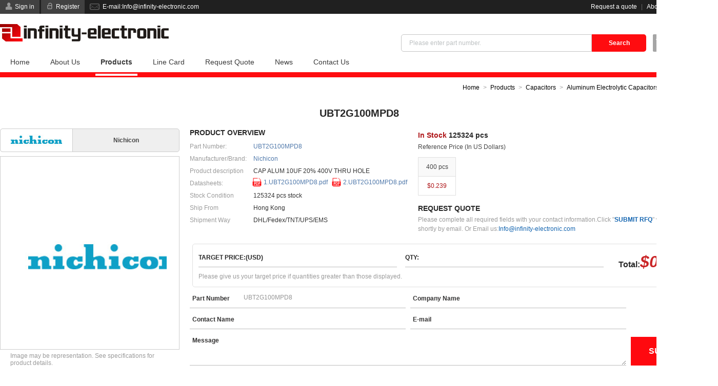

--- FILE ---
content_type: text/html; charset=UTF-8;
request_url: https://www.infinity-semiconductor.com/product/Nichicon_UBT2G100MPD8.aspx
body_size: 8125
content:
<!DOCTYPE html>
<html lang="en">
<head>
<title>UBT2G100MPD8 | Nichicon UBT2G100MPD8 Stock available from Infinity-Semiconductor.com | UBT2G100MPD8 with Best Price at Infinity-Semiconductor.com</title>
<meta http-equiv="Content-Type" content="text/html; charset=UTF-8" />
<meta http-equiv="imagetoolbar" content="false" />
<meta http-equiv="X-UA-Compatible" content="IE=edge,chrome=1" />
<meta name="viewport" content="width=device-width, initial-scale=1.0, maximum-scale=1.0, user-scalable=0">
<meta name="author" content="Infinity-Semiconductor.com">
<meta name="keywords" content="UBT2G100MPD8, UBT2G100MPD8 Stock available, Nichicon UBT2G100MPD8, buy UBT2G100MPD8, UBT2G100MPD8 distributor, UBT2G100MPD8 supplier">
<meta name="description" content="UBT2G100MPD8 | Nichicon UBT2G100MPD8 | 125324 units Stock available at Infinity-Semiconductor.com.  Buy UBT2G100MPD8 from the world's largest and fastest growing electronic components distributor - Infinity-Semiconductor.com">
<link rel="canonical" href="infinity-component.com/product/Nichicon_UBT2G100MPD8.aspx"/>
<link type="image/x-icon" href="/favicon-64x64.ico" rel="shortcut icon" media="screen" />
<link rel="stylesheet" type="text/css" href="/theme/css/icon/infinite.css" media="all" />
<link rel="stylesheet" type="text/css" href="/theme/css/infinity-semiconductor.css" media="all" />
<link rel="stylesheet" type="text/css" href="/css/highslide.css" media="all" />
<link rel="stylesheet" type="text/css" href="/theme/css/products.css" media="all" />
</head>
<body>
<div class="header-language" @touchmove.prevent>
	<div class="wrap">
		<h3 class="title">Choose your country or region.</h3>
		<i class="icon-close">Close</i>
		<ul class="clearfix">
			<li class="active"><a href="infinity-component.com/product/Nichicon_UBT2G100MPD8.aspx" class="en" hreflang="en">English</a></li>
			<li><a href="https://www.infinite-electronic.de/product/Nichicon_UBT2G100MPD8.aspx" class="de" hreflang="de">Deutsch</a></li>
			<li><a href="https://www.infinite-electronic.fr/product/Nichicon_UBT2G100MPD8.aspx" class="fr" hreflang="fr">Français</a></li>
			<li><a href="https://www.infinite-electronic.it/product/Nichicon_UBT2G100MPD8.aspx" class="it" hreflang="it">Italia</a></li>
			<li><a href="https://www.infinite-electronic.es/product/Nichicon_UBT2G100MPD8.aspx" class="es" hreflang="es">español</a></li>
			<li><a href="https://www.infinite-electronic.pt/product/Nichicon_UBT2G100MPD8.aspx" class="pt" hreflang="pt">Português</a></li>
			<li><a href="https://www.infinite-electronic.jp/product/Nichicon_UBT2G100MPD8.aspx" class="jp" hreflang="ja">日本語</a></li>
			<li><a href="https://www.infinite-electronic.kr/product/Nichicon_UBT2G100MPD8.aspx" class="kr" hreflang="ko">한국의</a></li>
			<li><a href="https://ie.infinity-component.com/product/Nichicon_UBT2G100MPD8.aspx" class="ie" hreflang="ga">Gaeilge</a></li>
			<li><a href="https://www.infinite-electronic.ru/product/Nichicon_UBT2G100MPD8.aspx" class="ru" hreflang="ru">русский</a></li>
			<li><a href="https://gl.infinity-component.com/product/Nichicon_UBT2G100MPD8.aspx" class="gl" hreflang="gl">Galego</a></li>
			<li><a href="https://iw.infinity-component.com/product/Nichicon_UBT2G100MPD8.aspx" class="iw" hreflang="iw">עִבְרִית</a></li>
			<li><a href="https://www.infinite-electronic.nz/product/Nichicon_UBT2G100MPD8.aspx" class="nz" hreflang="mi">Maori</a></li>
			<li><a href="https://mr.infinity-component.com/product/Nichicon_UBT2G100MPD8.aspx" class="mr" hreflang="mr">मराठी</a></li>
			<li><a href="https://nl.infinity-component.com/product/Nichicon_UBT2G100MPD8.aspx" class="nl" hreflang="nl">Nederland</a></li>
			<li><a href="https://tr.infinity-component.com/product/Nichicon_UBT2G100MPD8.aspx" class="tr" hreflang="tr">Türk dili</a></li>
			<li><a href="https://no.infinity-component.com/product/Nichicon_UBT2G100MPD8.aspx" class="no" hreflang="no">Kongeriket</a></li>
			<li><a href="https://www.infinite-electronic.si/product/Nichicon_UBT2G100MPD8.aspx" class="si" hreflang="sl">Slovenija</a></li>
			<li><a href="https://hr.infinity-component.com/product/Nichicon_UBT2G100MPD8.aspx" class="hr" hreflang="hr">Hrvatska</a></li>
			<li><a href="https://rs.infinity-component.com/product/Nichicon_UBT2G100MPD8.aspx" class="rs" hreflang="sr">Cрпски</a></li>
			<li><a href="https://al.infinity-component.com/product/Nichicon_UBT2G100MPD8.aspx" class="al" hreflang="sq">Republika e Shqipërisë</a></li>
			<li><a href="https://ua.infinity-component.com/product/Nichicon_UBT2G100MPD8.aspx" class="ua" hreflang="uk">Україна</a></li>
			<li><a href="https://by.infinity-component.com/product/Nichicon_UBT2G100MPD8.aspx" class="by" hreflang="be">Беларусь</a></li>
			<li><a href="https://ee.infinity-component.com/product/Nichicon_UBT2G100MPD8.aspx" class="ee" hreflang="et">Eesti Vabariik</a></li>
			<li><a href="https://www.infinite-electronic.cz/product/Nichicon_UBT2G100MPD8.aspx" class="cz" hreflang="cs">Čeština</a></li>
			<li><a href="https://www.infinite-electronic.sk/product/Nichicon_UBT2G100MPD8.aspx" class="sk" hreflang="sk">Slovenská</a></li>
			<li><a href="https://www.infinite-electronic.gr/product/Nichicon_UBT2G100MPD8.aspx" class="gr" hreflang="el">Ελλάδα</a></li>
			<li><a href="https://www.infinite-electronic.dk/product/Nichicon_UBT2G100MPD8.aspx" class="dk" hreflang="da">Dansk</a></li>
			<li><a href="https://www.infinite-electronic.eu/product/Nichicon_UBT2G100MPD8.aspx" class="eu" hreflang="eu">Euskera</a></li>
			<li><a href="https://ba.infinity-component.com/product/Nichicon_UBT2G100MPD8.aspx" class="ba" hreflang="bs">Bosna</a></li>
			<li><a href="https://bg.infinity-component.com/product/Nichicon_UBT2G100MPD8.aspx" class="bg" hreflang="bg">Български език</a></li>
			<li><a href="https://kn.infinity-component.com/product/Nichicon_UBT2G100MPD8.aspx" class="kn" hreflang="kn">ಕನ್ನಡkannaḍa</a></li>
			<li><a href="https://lt.infinity-component.com/product/Nichicon_UBT2G100MPD8.aspx" class="lt" hreflang="lt">lietuvių</a></li>
			<li><a href="https://www.infinite-electronic.fi/product/Nichicon_UBT2G100MPD8.aspx" class="fi" hreflang="fi">Suomi</a></li>
			<li><a href="https://www.infinite-electronic.ro/product/Nichicon_UBT2G100MPD8.aspx" class="ro" hreflang="ro">românesc</a></li>
			<li><a href="https://hu.infinity-component.com/product/Nichicon_UBT2G100MPD8.aspx" class="hu" hreflang="hu">Magyarország</a></li>
			<li><a href="https://www.infinite-electronic.pl/product/Nichicon_UBT2G100MPD8.aspx" class="pl" hreflang="pl">polski</a></li>
			<li><a href="https://lv.infinity-component.com/product/Nichicon_UBT2G100MPD8.aspx" class="lv" hreflang="lv">Latviešu</a></li>
			<li><a href="https://www.infinite-electronic.is/product/Nichicon_UBT2G100MPD8.aspx" class="is" hreflang="is">íslenska</a></li>
			<li><a href="https://se.infinity-component.com/product/Nichicon_UBT2G100MPD8.aspx" class="se" hreflang="sv">Svenska</a></li>
			<li><a href="https://ht.infinity-component.com/product/Nichicon_UBT2G100MPD8.aspx" class="ht" hreflang="ht">Ayiti</a></li>
			<li><a href="https://gu.infinity-component.com/product/Nichicon_UBT2G100MPD8.aspx" class="gu" hreflang="gu">ગુજરાતી</a></li>
			<li><a href="https://bd.infinity-component.com/product/Nichicon_UBT2G100MPD8.aspx" class="bd" hreflang="bn">বাংলা ভাষার</a></li>
			<li><a href="https://lk.infinity-component.com/product/Nichicon_UBT2G100MPD8.aspx" class="lk" hreflang="si">සිංහල</a></li>
			<li><a href="https://az.infinity-component.com/product/Nichicon_UBT2G100MPD8.aspx" class="az" hreflang="az">Azərbaycan</a></li>
			<li><a href="https://th.infinity-component.com/product/Nichicon_UBT2G100MPD8.aspx" class="th" hreflang="th">ภาษาไทย</a></li>
			<li><a href="https://np.infinity-component.com/product/Nichicon_UBT2G100MPD8.aspx" class="np" hreflang="ne">नेपाली</a></li>
			<li><a href="https://mm.infinity-component.com/product/Nichicon_UBT2G100MPD8.aspx" class="mm" hreflang="my">မြန်မာ</a></li>
			<li><a href="https://vn.infinity-component.com/product/Nichicon_UBT2G100MPD8.aspx" class="vn" hreflang="vi">Tiếng Việt</a></li>
			<li><a href="https://www.infinite-electronic.my/product/Nichicon_UBT2G100MPD8.aspx" class="my" hreflang="ms">Melayu</a></li>
			<li><a href="https://ph.infinity-component.com/product/Nichicon_UBT2G100MPD8.aspx" class="ph" hreflang="tl">Pilipino</a></li>
			<li><a href="https://ge.infinity-component.com/product/Nichicon_UBT2G100MPD8.aspx" class="ge" hreflang="ka">საქართველო</a></li>
			<li><a href="https://kh.infinity-component.com/product/Nichicon_UBT2G100MPD8.aspx" class="kh" hreflang="km">Cambodia</a></li>
			<li><a href="https://id.infinity-component.com/product/Nichicon_UBT2G100MPD8.aspx" class="id" hreflang="id">Indonesia</a></li>
			<li><a href="https://ta.infinity-component.com/product/Nichicon_UBT2G100MPD8.aspx" class="ta" hreflang="ta">தமிழ் மொழி</a></li>
			<li><a href="https://www.infinite-electronic.ae/product/Nichicon_UBT2G100MPD8.aspx" class="ae" hreflang="ar">العربية</a></li>
			<li><a href="https://af.infinity-component.com/product/Nichicon_UBT2G100MPD8.aspx" class="af" hreflang="ps">پښتو</a></li>
			<li><a href="https://tj.infinity-component.com/product/Nichicon_UBT2G100MPD8.aspx" class="tj" hreflang="tg">Тоҷикӣ</a></li>
			<li><a href="https://mw.infinity-component.com/product/Nichicon_UBT2G100MPD8.aspx" class="mw" hreflang="ny">Chicheŵa</a></li>
			<li><a href="https://za.infinity-component.com/product/Nichicon_UBT2G100MPD8.aspx" class="za" hreflang="af">Afrikaans</a></li>
			<li><a href="https://tz.infinity-component.com/product/Nichicon_UBT2G100MPD8.aspx" class="tz" hreflang="sw">Kiswahili</a></li>
			<li><a href="https://mg.infinity-component.com/product/Nichicon_UBT2G100MPD8.aspx" class="mg" hreflang="mg">malaɡasʲ</a></li>
			<li><a href="https://fa.infinity-component.com/product/Nichicon_UBT2G100MPD8.aspx" class="fa" hreflang="fa">فارسی</a></li>
			<li><a href="https://te.infinity-component.com/product/Nichicon_UBT2G100MPD8.aspx" class="te" hreflang="te">తెలుగు</a></li>
		</ul>
	</div>
</div>
<div class="header-top">
	<div class="wrap">
		<div class="btn">
			<a href="/login.aspx" class="icon-user" rel="nofollow">Sign in</a>
			<a href="/register.aspx" class="icon-lock" rel="nofollow">Register</a>
			<i class="icon-email" data-member="/member.aspx" data-memberName="My Account" data-logout="/logout.aspx" data-logoutName="Logout">E-mail:<a href="/cdn-cgi/l/email-protection" class="__cf_email__" data-cfemail="5d14333b321d34333b3433342924703831383e292f3233343e733e3230">[email&#160;protected]</a></i>
		</div>
		<div class="links">
			<a href="/rfq.aspx" rel="nofollow">Request a quote</a> | <a href="/about-us.aspx" rel="nofollow">About us</a><i class="icon-global">English</i>
		</div>
	</div>
</div>
<div class="header">
	<div class="wrap">
		<a href="/" class="logo"><img src="/theme/images/logo.png" alt="Infinity-Semiconductor.com" /></a>
		<i class="icon-cart" data-link="/rfq.aspx"><b>0</b> Item(s)</i>
		<div class="search icon-search">
			<form action="/search.aspx" method="get"><input type="text" name="keywords" id="keywords" placeholder="Please enter part number." value="" /><input type="submit" value="Search" /></form>
		</div>
		<ul class="nav clearfix">
			<li><a href="/">Home</a></li>
			<li><a href="/about-us.aspx">About Us</a></li>
			<li class="active"><a href="/products.aspx">Products</a></li>
			<li><a href="/manufacturers.aspx">Line Card</a></li>
			<li><a href="/rfq.aspx">Request Quote</a></li>
			<li><a href="/news.aspx">News</a></li>
			<li><a href="/contact-us.aspx">Contact Us</a></li>
		</ul>
		<div id="nav-line"></div>
	</div>
</div>
<div id="product-details">
	<div class="wrap">
		<div class="navigation"><a href="/">Home</a><a href="/products.aspx">Products</a><a href="/Capacitors.aspx">Capacitors</a><a href="/Capacitors/Aluminum-Electrolytic-Capacitors.aspx">Aluminum Electrolytic Capacitors</a><span>UBT2G100MPD8</span></div>
		<h1>UBT2G100MPD8</h1>
		<div class="left">
			<div class="manufacturers"><img src="/upfile/linecard/logo_Nichicon.jpg" alt="Nichicon" /><i>Nichicon</i></div>
			<div class="image"><img src="/upfile/linecard/large_Nichicon.jpg" alt="Nichicon" /></div>
			<div class="msg">Image may be representation. See specifications for product details.</div>
		</div>
		<div class="middle">
			<form action="/rfq.aspx?act=Save" method="post" name="QuickRFQ" id="QuickRFQ">
			<div class="overview">
				<h2>Product Overview</h2>
				<table width="100%" align="center" border="0" cellpadding="0" cellspacing="0">
					<tr>
						<th>Part Number:</th>
						<td>UBT2G100MPD8</td>
					</tr>
					<tr>
						<th>Manufacturer/Brand:</th>
						<td><a href="/manufacturers/Nichicon.aspx" rel="nofollow">Nichicon</a></td>
					</tr>
					<tr>
						<th>Product description</th>
						<td>CAP ALUM 10UF 20% 400V THRU HOLE</td>
					</tr>
					<tr>
						<th>Datasheets:</th>
						<td><a href="/datasheet/b7-UHE1E222MHD6TN.pdf" class="icon-pdf" title="UBT2G100MPD8 Data Sheet" target="_blank">1.UBT2G100MPD8.pdf</a><a href="/datasheet/7e-UBT2C330MPD.pdf" class="icon-pdf" title="UBT2G100MPD8 Data Sheet" target="_blank">2.UBT2G100MPD8.pdf</a></td>
					</tr>					<tr>
						<th>Stock Condition</th>
						<td>125324 pcs stock</td>
					</tr>
					<tr>
						<th>Ship From</th>
						<td>Hong Kong</td>
					</tr>
					<tr>
						<th>Shipment Way</th>
						<td>DHL/Fedex/TNT/UPS/EMS</td>
					</tr>
				</table>
							</div>
			<div class="right">
				<div class="stock"><i>In Stock</i> 125324 pcs</div>
				<h6>Reference Price (In US Dollars)</h6>
				<div class="price clearfix">
					<dl>
						<dt>400 pcs</dt>
						<dd>$0.239</dd>
					</dl>
				</div>				<dl class="tips">
					<dt>Request Quote</dt>
					<dd>Please complete all required fields with your contact information.Click "<i>SUBMIT RFQ</i>" we will contact you shortly by email. Or Email us:<a href="/cdn-cgi/l/email-protection#064f686069466f68606f686f727f2b636a6365727469686f652865696b" rel="nofollow"><span class="__cf_email__" data-cfemail="034a6d656c436a6d656a6d6a777a2e666f666077716c6d6a602d606c6e">[email&#160;protected]</span></a></dd>
				</dl>
							</div>
						<div class="qtyBox">
				<ul class="clearfix">
					<li><i>Target Price:(USD)</i><input type="text" name="Price[]" value="" /></li>
					<li><i>Qty:</i><input type="text" name="Quantity[]" maxlength="8" value="" /></li>
				</ul>
				<div class="total">Total:<i>$0.239</i></div>
				<p>Please give us your target price if quantities greater than those displayed.</p>
			</div>
						<ul class="form clearfix">
				<li><i>Part Number</i><input type="text" name="PartNo[]" id="PartNo[]" value="UBT2G100MPD8" /></li>
				<li><i>Company Name</i><input type="text" name="Company" id="Company" value="" /></li>
				<li><i>Contact Name</i><input type="text" name="Contacts" id="Contacts" value="" /></li>
				<li><i>E-mail</i><input type="text" name="Email" id="Email" value="" /></li>
				<li class="msg"><i>Message</i><textarea name="Comments" id="Comments"></textarea></li>
			</ul>
			<div class="btn"><input type="submit" value="Submit RFQ" /></div>
			<div class="loading"></div>
			<input type="hidden" name="Id[]" value="0" />
			<input type="hidden" name="Country" id="Country" value="0" />
			<input type="hidden" name="Product[]" value="851153" />
			<input type="hidden" name="Manufacturer[]" value="Nichicon" />
			<input type="hidden" name="Description[]" value="CAP ALUM 10UF 20% 400V THRU HOLE" />
			</form>
		</div>
		<h2 class="t"><i>Specifications of UBT2G100MPD8</i></h2>
		<div class="specifications">
			<table width="100%" align="center" border="0" cellpadding="0" cellspacing="0">
				<tr>
					<th width="30%">Part Number</th>
					<td>UBT2G100MPD8</td>
					<th>Manufacturer</th>
					<td>Nichicon</td>
				</tr>
				<tr>
					<th>Description</th>
					<td>CAP ALUM 10UF 20% 400V THRU HOLE</td>
					<th>Lead Free Status / RoHS Status</th>
					<td></td>
				</tr>
				<tr>
					<th>Quantity Available</th>
					<td>125324 pcs</td>
					<th>Data sheet</th>
					<td><a href="/datasheet/b7-UHE1E222MHD6TN.pdf" class="icon-pdf" title="UBT2G100MPD8 Data Sheet" target="_blank">1.UBT2G100MPD8.pdf</a><a href="/datasheet/7e-UBT2C330MPD.pdf" class="icon-pdf" title="UBT2G100MPD8 Data Sheet" target="_blank">2.UBT2G100MPD8.pdf</a></td>
				</tr>
				
				<tr>
					<th>Voltage - Rated</th>
					<td>400V</td>
					<th>Tolerance</th>
					<td>±20%</td>
				</tr>
				<tr>
					<th>Surface Mount Land Size</th>
					<td>-</td>
					<th>Size / Dimension</th>
					<td>0.394" Dia (10.00mm)</td>
				</tr>
				<tr>
					<th>Series</th>
					<td>UBT</td>
					<th>Ripple Current @ Low Frequency</th>
					<td>86mA @ 120Hz</td>
				</tr>
				<tr>
					<th>Ripple Current @ High Frequency</th>
					<td>154.8mA @ 100kHz</td>
					<th>Ratings</th>
					<td>-</td>
				</tr>
				<tr>
					<th>Polarization</th>
					<td>Polar</td>
					<th>Package / Case</th>
					<td>Radial, Can</td>
				</tr>
				<tr>
					<th>Operating Temperature</th>
					<td>-25°C ~ 125°C</td>
					<th>Mounting Type</th>
					<td>Through Hole</td>
				</tr>
				<tr>
					<th>Lifetime @ Temp.</th>
					<td>2000 Hrs @ 125°C</td>
					<th>Lead Spacing</th>
					<td>0.197" (5.00mm)</td>
				</tr>
				<tr>
					<th>Height - Seated (Max)</th>
					<td>1.063" (27.00mm)</td>
					<th>ESR (Equivalent Series Resistance)</th>
					<td>-</td>
				</tr>
				<tr>
					<th>Detailed Description</th>
					<td>10µF 400V Aluminum Electrolytic Capacitors Radial, Can 2000 Hrs @ 125°C</td>
					<th>Capacitance</th>
					<td>10µF</td>
				</tr>
				<tr>
					<th>Applications</th>
					<td>Automotive</td>			</table>
		</div>

		<ul class="tab clearfix">
			<li class="active">Shipment</li>
			<li>After-Sales</li>
			<li>Datasheets</li>
		</ul>
		<div class="tabContent">
			<h3 class="hide">Shipment</h3>
			★	FREE SHIPPING VIA DHL/FEDEX/UPS IF ORDER AMOUNT OVER 1,000 USD.<br>
(ONLY FOR Integrated Circuits, Circuit Protection, RF/IF and RFID, Optoelectronics, Sensors, Transducers, Transformers, Isolators, Switches, Relays)<br>
<br>
<table width="100%" align="center" border="0" cellpadding="0" cellspacing="0">
  <tbody>
    <tr>
      <th>FEDEX</th>
      <td>www.FedEx.com</td>
      <td>From $35.00 basic shipping fee depend on zone and country.</td>
    </tr>
    <tr>
      <th>DHL</th>
      <td>www.DHL.com</td>
      <td>From $35.00 basic shipping fee depend on zone and country.</td>
    </tr>
    <tr>
      <th>UPS</th>
      <td>www.UPS.com</td>
      <td>From $35.00 basic shipping fee depend on zone and country.</td>
    </tr>
    <tr>
      <th>TNT</th>
      <td>www.TNT.com</td>
      <td>From $35.00 basic shipping fee depend on zone and country.</td>
    </tr>
  </tbody>
</table>
<br>
★	Delivery time will need 2-4 Days to most of country all over the world by DHL/UPS/FEDEX/TNT.<br>
<br>
Please feel free to contact us if you have any questions about the shipment. E-mail us <a href="/cdn-cgi/l/email-protection#2d64434b426d44434b4443445954004841484e595f4243444e034e4240"><span class="__cf_email__" data-cfemail="246d4a424b644d4a424d4a4d505d094148414750564b4a4d470a474b49">[email&#160;protected]</span></a>
<div class="img"><img src="/theme/images/Fedex.jpg" alt="Fedex"><img src="/theme/images/DHL.jpg" alt="DHL"><img src="/theme/images/UPS.jpg" alt="UPS"><img src="/theme/images/TNT.jpg" alt="TNT"></div>		</div>
		<div class="tabContent">
			<h3>AFTER-SALES GUARANTEE</h3>
			<img src="/upfile/images/39/20181228193355422.jpg" class="cover">
<ol>
  <li>Each product from Infinity-Semiconductor.com has been given a warranty period of 1 YEAR .During this period , we could provide free technical maintenance if there are any problems about our products.</li>
  <li>If you find quality problems about our products after receiving them, you could test them and apply for unconditional refund if it can be proved.</li>
  <li>If the products are defective or they don't working, you can return to us within 1 YEAR, all transportation and customs charges of the goods are borne by us.</li>
</ol>		</div>
		<div class="tabContent" style="">
			<script data-cfasync="false" src="/cdn-cgi/scripts/5c5dd728/cloudflare-static/email-decode.min.js"></script><script type="text/javascript">
			var PDFFile="/datasheet/b7-UHE1E222MHD6TN.pdf";
			</script>
			<div id="pdf"></div>		</div>

		<h2 class="n"><i>Related Tags</i></h2>
		<ul class="tags clearfix"><li>Nichicon UBT2G100MPD8</li><li>UBT2G100MPD8 Distributor</li><li>UBT2G100MPD8 Supplier</li><li>UBT2G100MPD8 Price</li><li>UBT2G100MPD8 Pictures</li><li>UBT2G100MPD8 Image</li><li>UBT2G100MPD8 PDF Datasheet</li><li>UBT2G100MPD8 Download Datasheet</li><li>UBT2G100MPD8 Datasheet</li><li>UBT2G100MPD8 Stock</li><li>Buy UBT2G100MPD8</li><li>Buy Nichicon UBT2G100MPD8</li><li>Nichicon UBT2G100MPD8</li><li>Nichicon Supplier</li><li>Nichicon Distributor</li><li>Nichicon UBT2G100MPD8</li></ul>
		<h2 class="n"><i>Related Products</i></h2>
		<div class="products-list grid">
			<dl>
				<dt><a href="/product/Nichicon_UBT2E470MHD8TN.aspx"><img src="/upfile/linecard/small_Nichicon.jpg" alt="UBT2E470MHD8TN" /></a></dt>
				<dd><a href="/product/Nichicon_UBT2E470MHD8TN.aspx">UBT2E470MHD8TN</a></dd>
				<dd><i>Manufacturers:</i> Nichicon</dd>
				<dd><i>Description:</i> CAP ALUM 47UF 20% 250V THRU HOLE</dd>
				<dd><i>In stock:</i> 78394 pcs</dd>
				<dd><i>Download:</i> <a href="/datasheet/7e-UBT2C330MPD.pdf" class="icon-pdf">UBT2E470MHD8TN.pdf</a></dd>
				<dd><a href="/rfq/3851007.aspx" class="rfq" rel="nofollow">RFQ</a></dd>
			</dl>
			<dl>
				<dt><a href="/product/Nichicon_UBT2G100MPD8TO.aspx"><img src="/thumb/small/e7/UBT2W4R7MPD1TD.jpg" alt="UBT2G100MPD8TO" /></a></dt>
				<dd><a href="/product/Nichicon_UBT2G100MPD8TO.aspx">UBT2G100MPD8TO</a></dd>
				<dd><i>Manufacturers:</i> Nichicon</dd>
				<dd><i>Description:</i> CAP ALUM 10UF 20% 400V RADIAL</dd>
				<dd><i>In stock:</i> 90462 pcs</dd>
				<dd><i>Download:</i> <a href="/datasheet/7e-UBT2C330MPD.pdf" class="icon-pdf">UBT2G100MPD8TO.pdf</a></dd>
				<dd><a href="/rfq/5145662.aspx" class="rfq" rel="nofollow">RFQ</a></dd>
			</dl>
			<dl>
				<dt><a href="/product/Nichicon_UBT2G100MPD8TD.aspx"><img src="/upfile/linecard/small_Nichicon.jpg" alt="UBT2G100MPD8TD" /></a></dt>
				<dd><a href="/product/Nichicon_UBT2G100MPD8TD.aspx">UBT2G100MPD8TD</a></dd>
				<dd><i>Manufacturers:</i> Nichicon</dd>
				<dd><i>Description:</i> CAP ALUM 10UF 20% 400V THRU HOLE</dd>
				<dd><i>In stock:</i> 143891 pcs</dd>
				<dd><i>Download:</i> <a href="/datasheet/7e-UBT2C330MPD.pdf" class="icon-pdf">UBT2G100MPD8TD.pdf</a></dd>
				<dd><a href="/rfq/3900002.aspx" class="rfq" rel="nofollow">RFQ</a></dd>
			</dl>
			<dl>
				<dt><a href="/product/Nichicon_UBT2G330MHD.aspx"><img src="/thumb/small/31/UBT2G470MHD.jpg" alt="UBT2G330MHD" /></a></dt>
				<dd><a href="/product/Nichicon_UBT2G330MHD.aspx">UBT2G330MHD</a></dd>
				<dd><i>Manufacturers:</i> Nichicon</dd>
				<dd><i>Description:</i> CAP ALUM 33UF 20% 400V RADIAL</dd>
				<dd><i>In stock:</i> 33319 pcs</dd>
				<dd><i>Download:</i> <a href="/datasheet/7e-UBT2C330MPD.pdf" class="icon-pdf">UBT2G330MHD.pdf</a></dd>
				<dd><a href="/rfq/3471300.aspx" class="rfq" rel="nofollow">RFQ</a></dd>
			</dl>
			<dl>
				<dt><a href="/product/Nichicon_UBT2E470MHD8.aspx"><img src="/upfile/linecard/small_Nichicon.jpg" alt="UBT2E470MHD8" /></a></dt>
				<dd><a href="/product/Nichicon_UBT2E470MHD8.aspx">UBT2E470MHD8</a></dd>
				<dd><i>Manufacturers:</i> Nichicon</dd>
				<dd><i>Description:</i> CAP ALUM 47UF 20% 250V THRU HOLE</dd>
				<dd><i>In stock:</i> 66018 pcs</dd>
				<dd><i>Download:</i> <a href="/datasheet/7e-UBT2C330MPD.pdf" class="icon-pdf">UBT2E470MHD8.pdf</a></dd>
				<dd><a href="/rfq/4037017.aspx" class="rfq" rel="nofollow">RFQ</a></dd>
			</dl>
			<dl>
				<dt><a href="/product/Nichicon_UBT2E470MHD1TN.aspx"><img src="/thumb/small/31/UBT2G470MHD.jpg" alt="UBT2E470MHD1TN" /></a></dt>
				<dd><a href="/product/Nichicon_UBT2E470MHD1TN.aspx">UBT2E470MHD1TN</a></dd>
				<dd><i>Manufacturers:</i> Nichicon</dd>
				<dd><i>Description:</i> CAP ALUM 47UF 20% 250V RADIAL</dd>
				<dd><i>In stock:</i> 34686 pcs</dd>
				<dd><i>Download:</i> <a href="/datasheet/7e-UBT2C330MPD.pdf" class="icon-pdf">UBT2E470MHD1TN.pdf</a></dd>
				<dd><a href="/rfq/1909513.aspx" class="rfq" rel="nofollow">RFQ</a></dd>
			</dl>
			<dl>
				<dt><a href="/product/Nichicon_UBT2G220MHD8.aspx"><img src="/upfile/linecard/small_Nichicon.jpg" alt="UBT2G220MHD8" /></a></dt>
				<dd><a href="/product/Nichicon_UBT2G220MHD8.aspx">UBT2G220MHD8</a></dd>
				<dd><i>Manufacturers:</i> Nichicon</dd>
				<dd><i>Description:</i> CAP ALUM 22UF 20% 400V THRU HOLE</dd>
				<dd><i>In stock:</i> 88051 pcs</dd>
				<dd><i>Download:</i> <a href="/datasheet/7e-UBT2C330MPD.pdf" class="icon-pdf">UBT2G220MHD8.pdf</a></dd>
				<dd><a href="/rfq/3970920.aspx" class="rfq" rel="nofollow">RFQ</a></dd>
			</dl>
			<dl>
				<dt><a href="/product/Nichicon_UBT2G220MHD.aspx"><img src="/thumb/small/33/UBT2G220MHD.jpg" alt="UBT2G220MHD" /></a></dt>
				<dd><a href="/product/Nichicon_UBT2G220MHD.aspx">UBT2G220MHD</a></dd>
				<dd><i>Manufacturers:</i> Nichicon</dd>
				<dd><i>Description:</i> CAP ALUM 22UF 20% 400V RADIAL</dd>
				<dd><i>In stock:</i> 49956 pcs</dd>
				<dd><i>Download:</i> <a href="/datasheet/7e-UBT2C330MPD.pdf" class="icon-pdf">UBT2G220MHD.pdf</a></dd>
				<dd><a href="/rfq/2207285.aspx" class="rfq" rel="nofollow">RFQ</a></dd>
			</dl>
			<dl>
				<dt><a href="/product/Nichicon_UBT2E680MHD8.aspx"><img src="/upfile/linecard/small_Nichicon.jpg" alt="UBT2E680MHD8" /></a></dt>
				<dd><a href="/product/Nichicon_UBT2E680MHD8.aspx">UBT2E680MHD8</a></dd>
				<dd><i>Manufacturers:</i> Nichicon</dd>
				<dd><i>Description:</i> CAP ALUM 68UF 20% 250V THRU HOLE</dd>
				<dd><i>In stock:</i> 54139 pcs</dd>
				<dd><i>Download:</i> <a href="/datasheet/7e-UBT2C330MPD.pdf" class="icon-pdf">UBT2E680MHD8.pdf</a></dd>
				<dd><a href="/rfq/2128331.aspx" class="rfq" rel="nofollow">RFQ</a></dd>
			</dl>
			<dl>
				<dt><a href="/product/Nichicon_UBT2G100MPD.aspx"><img src="/thumb/small/e7/UBT2W4R7MPD1TD.jpg" alt="UBT2G100MPD" /></a></dt>
				<dd><a href="/product/Nichicon_UBT2G100MPD.aspx">UBT2G100MPD</a></dd>
				<dd><i>Manufacturers:</i> Nichicon</dd>
				<dd><i>Description:</i> CAP ALUM 10UF 20% 400V RADIAL</dd>
				<dd><i>In stock:</i> 193375 pcs</dd>
				<dd><i>Download:</i> <a href="/datasheet/7e-UBT2C330MPD.pdf" class="icon-pdf">UBT2G100MPD.pdf</a></dd>
				<dd><a href="/rfq/3406119.aspx" class="rfq" rel="nofollow">RFQ</a></dd>
			</dl>
			<dl>
				<dt><a href="/product/Nichicon_UBT2G330MHD1TN.aspx"><img src="/thumb/small/31/UBT2G470MHD.jpg" alt="UBT2G330MHD1TN" /></a></dt>
				<dd><a href="/product/Nichicon_UBT2G330MHD1TN.aspx">UBT2G330MHD1TN</a></dd>
				<dd><i>Manufacturers:</i> Nichicon</dd>
				<dd><i>Description:</i> CAP ALUM 33UF 20% 400V RADIAL</dd>
				<dd><i>In stock:</i> 73686 pcs</dd>
				<dd><i>Download:</i> <a href="/datasheet/7e-UBT2C330MPD.pdf" class="icon-pdf">UBT2G330MHD1TN.pdf</a></dd>
				<dd><a href="/rfq/6952579.aspx" class="rfq" rel="nofollow">RFQ</a></dd>
			</dl>
			<dl>
				<dt><a href="/product/Nichicon_UBT2E680MHD.aspx"><img src="/thumb/small/31/UBT2G470MHD.jpg" alt="UBT2E680MHD" /></a></dt>
				<dd><a href="/product/Nichicon_UBT2E680MHD.aspx">UBT2E680MHD</a></dd>
				<dd><i>Manufacturers:</i> Nichicon</dd>
				<dd><i>Description:</i> CAP ALUM 68UF 20% 250V RADIAL</dd>
				<dd><i>In stock:</i> 35828 pcs</dd>
				<dd><i>Download:</i> <a href="/datasheet/7e-UBT2C330MPD.pdf" class="icon-pdf">UBT2E680MHD.pdf</a></dd>
				<dd><a href="/rfq/697163.aspx" class="rfq" rel="nofollow">RFQ</a></dd>
			</dl>
		</div>
		<div class="news clearfix">
			<h2 class="n"><i>Industry News</i></h2>
			<dl>
				<dt class="icon-go"><a href="/news/Rohm-adds-10-automotive-SiC-mosfets.aspx" title="Rohm adds 10 automotive SiC mosfets">Rohm adds 10 automotive SiC mosfets</a></dt>
				<dd>“The introduction of the SCT3xxxxxHR series allows Rohm to offer the industry’s largest lineup of ...</dd>
			</dl>
			<dl>
				<dt class="icon-go"><a href="/news/ON-adds-to-SiC-MOSFETs.aspx" title="ON adds to SiC MOSFETs">ON adds to SiC MOSFETs</a></dt>
				<dd>ON Semiconductor has introduced two SiC MOSFETs aimed at EVs, solar and UPS applications. The indus...</dd>
			</dl>
			<dl>
				<dt class="icon-go"><a href="/news/APEC-TI-thinks-laterally-to-make-ac-dc-chip-with-15mW-stand-by.aspx" title="APEC: TI thinks laterally to make ac-dc chip with 15mW stand-by">APEC: TI thinks laterally to make ac-dc chip with 15mW stand-by</a></dt>
				<dd>“This device achieves the best balance between high efficiency and ultra-low noise while shrinking ...</dd>
			</dl>
			<dl>
				<dt class="icon-go"><a href="/news/Sponsored-Content-SIGLENT-SVA1015X-Spectrum-Analyser.aspx" title="Sponsored Content: SIGLENT SVA1015X Spectrum Analyser">Sponsored Content: SIGLENT SVA1015X Spectrum Analyser</a></dt>
				<dd>The SIGLENT SVA1015X spectrum analyzer is a very powerful and flexible tool for various measurements...</dd>
			</dl>
			<dl>
				<dt class="icon-go"><a href="/news/Semi-manufacturing-equipment-spend-expected-to-decline-14-this-year-and-grow-27-next-year.aspx" title="Semi manufacturing equipment spend expected to decline 14% this year and grow 27% next year">Semi manufacturing equipment spend expected to decline 14% this year and grow 27% next year</a></dt>
				<dd>Spurred by a slowdown in the memory sector, the 2019 downturn marks the end of a three-year growth r...</dd>
			</dl>
			<dl>
				<dt class="icon-go"><a href="/news/Power-Stamp-Alliance-cuts-need-for-host-CPU-to-monitor-PSUs,and-adds-a-reference-design.aspx" title="Power Stamp Alliance cuts need for host CPU to monitor PSUs, and adds a reference design">Power Stamp Alliance cuts need for host CPU to monitor PSUs, and adds a reference design</a></dt>
				<dd>The Alliance (Artesyn Embedded Technologies, Bel Power Solutions, Flex, and STMicroelectronics) has ...</dd>
			</dl>
			<dl>
				<dt class="icon-go"><a href="/news/APEC-SiC-power-and-improved-cloud-based-power-tools.aspx" title="APEC: SiC power and improved cloud-based power tools">APEC: SiC power and improved cloud-based power tools</a></dt>
				<dd>Search capabilities have been improved, and there is a carousel-style menu that allows compatible de...</dd>
			</dl>
			<dl>
				<dt class="icon-go"><a href="/news/Dengrove-adds-space-saving-DC-DC-converters-from-Recom.aspx" title="Dengrove adds space-saving DC/DC converters from Recom">Dengrove adds space-saving DC/DC converters from Recom</a></dt>
				<dd>They are designed for applications that require high power density and high efficiency and have po...</dd>
			</dl>
			<dl>
				<dt class="icon-go"><a href="/news/First-military-qualified-Arm-processor-for-hi-rel-applications.aspx" title="First military-qualified Arm processor for hi-rel applications">First military-qualified Arm processor for hi-rel applications</a></dt>
				<dd>LS1046A is part of NXP’s 64-bit Arm Layerscape portfolio, with a 1.8GHz quad-core Arm Cortex-A72. I...</dd>
			</dl>			
		</div>
	</div>
</div>


<div class="footer">
	<div class="wrap clearfix">
		<div class="introduction">Infinity-Semiconductor.com is one of the world's largest and fastest growing electronic components distributor. Our mission is to help our customers quickly find the electronic components they need at competitive prices.
We are proud to offer you the most comprehensive range of products including the latest releases from the world’s best manufacturers of ICs, Sensors, Transducers, Switches, Relays, Optoelectronics and Discrete Semiconductors.</div>
		<dl>
			<dt>About Us</dt>
			<dd><a href="/about-us.aspx" title="About Us">About Us</a></dd>
			<dd><a href="/privacy-policy.aspx" title="Privacy Statement">Privacy Policy</a></dd>
			<dd><a href="/sitemap.aspx" title="Site map">Site map</a></dd>
		</dl>
		<dl>
			<dt>Policies</dt>
			<dd><a href="/shipment.aspx" title="Shipping Methods">Shipment</a></dd>
			<dd><a href="/quality.aspx" title="Quality">Quality</a></dd>
			<dd><a href="/invoice-statement.aspx" title="Invoice Statement">Invoice Statement</a></dd>
			<dd><a href="/terms-of-use.aspx" title="Terms of Use">Terms of Use</a></dd>
		</dl>
		<dl>
			<dt>Resources</dt>
			<dd><a href="/products.aspx" title="Product Categories">Product Categories</a></dd>
			<dd><a href="/manufacturers.aspx" title="Manufacturers">Manufacturers</a></dd>
			<dd><a href="/news.aspx" title="Industry News">Industry News</a></dd>
			<dd><a href="/product-news.aspx" title="Newest Products">Newest Products</a></dd>
		</dl>
		<dl>
			<dt>Services</dt>
			<dd><a href="/rfq.aspx" title="Request a quote" rel="nofollow">Request a quote</a></dd>
			<dd><a href="/member.aspx" title="My Account" rel="nofollow">My Account</a></dd>
			<dd><a href="/contact-us.aspx" title="Contact Us">Contact Us</a></dd>
		</dl>
		<div class="right">
			<div class="sns clearfix"><a href="#" class="icon-facebook"></a><a href="#" class="icon-twitter"></a><a href="#" class="icon-google"></a><a href="#" class="icon-skype"></a></div>
			<a href="/rfq.aspx" class="rfq" rel="nofollow">Request a quote</a>
		</div>
	</div>
	<div class="wrap copyright">
		<p>Copyright © 2025 Reliable Distributor of Electronic Components - Infinity-Semiconductor.com</p>
		E-mail: <a href="/cdn-cgi/l/email-protection#5910373f361930373f3037302d20743c353c3a2d2b3637303a773a3634"><span class="__cf_email__" data-cfemail="6f260109002f0601090601061b16420a030a0c1b1d0001060c410c0002">[email&#160;protected]</span></a><br />
		Address: 17F, Gaylord Commercial Building, 114-118 Lockhart Road, Wan Chai, Hong Kong			</div>
</div>
<ul class="footer-mobile clearfix">
	<li class="icon-home">Home</li>
	<li class="icon-menu">Menu</li>
	<li class="icon-language">English</li>
	<li class="icon-rfq">RFQ</li>
</ul>
<div class="menu-layer" @touchmove.prevent></div>
<script data-cfasync="false" src="/cdn-cgi/scripts/5c5dd728/cloudflare-static/email-decode.min.js"></script><script type="text/javascript" src="/js/jquery-3.5.1.min.js"></script>
<script type="text/javascript" src="/js/highslide.js"></script>
<script type="text/javascript" src="/js/pdfobject.min.js"></script>
<script type="text/javascript" src="/theme/js/inquiry.js"></script>
<script type="text/javascript" src="/theme/js/infinity-semiconductor.js"></script><script defer src="https://static.cloudflareinsights.com/beacon.min.js/vcd15cbe7772f49c399c6a5babf22c1241717689176015" integrity="sha512-ZpsOmlRQV6y907TI0dKBHq9Md29nnaEIPlkf84rnaERnq6zvWvPUqr2ft8M1aS28oN72PdrCzSjY4U6VaAw1EQ==" data-cf-beacon='{"version":"2024.11.0","token":"68701819eaf04ecf825de788392198f9","r":1,"server_timing":{"name":{"cfCacheStatus":true,"cfEdge":true,"cfExtPri":true,"cfL4":true,"cfOrigin":true,"cfSpeedBrain":true},"location_startswith":null}}' crossorigin="anonymous"></script>
</body>
</html>

--- FILE ---
content_type: text/css
request_url: https://www.infinity-semiconductor.com/theme/css/icon/infinite.css
body_size: 519
content:
@font-face {
  font-family: 'infinite';
  src: url('infinite.eot?98066288');
  src: url('infinite.eot?98066288#iefix') format('embedded-opentype'),
       url('infinite.woff2?98066288') format('woff2'),
       url('infinite.woff?98066288') format('woff'),
       url('infinite.ttf?98066288') format('truetype'),
       url('infinite.svg?98066288#infinite') format('svg');
  font-weight: normal;
  font-style: normal;
}
/* Chrome hack: SVG is rendered more smooth in Windozze. 100% magic, uncomment if you need it. */
/* Note, that will break hinting! In other OS-es font will be not as sharp as it could be */
/*
@media screen and (-webkit-min-device-pixel-ratio:0) {
  @font-face {
    font-family: 'infinite';
    src: url('infinite.svg?98066288#infinite') format('svg');
  }
}
*/
 
 [class^="icon-"]:before, [class*=" icon-"]:before {
  font-family: "infinite";
  font-style: normal;
  font-weight: normal;
  speak: none;
 
  display: inline-block;
  text-decoration: inherit;
  width: 1em;
  margin-right: .2em;
  text-align: center;
  /* opacity: .8; */
 
  /* For safety - reset parent styles, that can break glyph codes*/
  font-variant: normal;
  text-transform: none;
 
  /* fix buttons height, for twitter bootstrap */
  line-height: 1em;
 
  /* Animation center compensation - margins should be symmetric */
  /* remove if not needed */
  margin-left: .2em;
 
  /* you can be more comfortable with increased icons size */
  /* font-size: 120%; */
 
  /* Font smoothing. That was taken from TWBS */
  -webkit-font-smoothing: antialiased;
  -moz-osx-font-smoothing: grayscale;
 
  /* Uncomment for 3D effect */
  /* text-shadow: 1px 1px 1px rgba(127, 127, 127, 0.3); */
}
 
.icon-user:before { content: '\e800'; } /* '' */
.icon-lock:before { content: '\e801'; } /* '' */
.icon-global:before { content: '\e802'; } /* '' */
.icon-cart:before { content: '\e803'; } /* '' */
.icon-edit:before { content: '\e804'; } /* '' */
.icon-category:before { content: '\e805'; } /* '' */
.icon-close:before { content: '\e806'; } /* '' */
.icon-google:before { content: '\e807'; } /* '' */
.icon-twitter:before { content: '\e808'; } /* '' */
.icon-arrow:before { content: '\e809'; } /* '' */
.icon-go:before { content: '\e80a'; } /* '' */
.icon-warranty:before { content: '\e80b'; } /* '' */
.icon-service:before { content: '\e80c'; } /* '' */
.icon-outline:before { content: '\e80d'; } /* '' */
.icon-home:before { content: '\e80e'; } /* '' */
.icon-menu:before { content: '\e80f'; } /* '' */
.icon-search:before { content: '\e810'; } /* '' */
.icon-phone:before { content: '\e811'; } /* '' */
.icon-location:before { content: '\e812'; } /* '' */
.icon-email:before { content: '\e813'; } /* '' */
.icon-submit:before { content: '\e814'; } /* '' */
.icon-done:before { content: '\e815'; } /* '' */
.icon-reply:before { content: '\e816'; } /* '' */
.icon-pdf:before { content: '\e817'; } /* '' */
.icon-grid:before { content: '\e818'; } /* '' */
.icon-list:before { content: '\e819'; } /* '' */
.icon-download:before { content: '\e81a'; } /* '' */
.icon-logout:before { content: '\e81b'; } /* '' */
.icon-fill:before { content: '\f064'; } /* '' */
.icon-left:before { content: '\f100'; } /* '' */
.icon-right:before { content: '\f101'; } /* '' */
.icon-down:before { content: '\f161'; } /* '' */
.icon-language:before { content: '\f1ab'; } /* '' */
.icon-fax:before { content: '\f1ac'; } /* '' */
.icon-rfq:before { content: '\f298'; } /* '' */
.icon-facebook:before { content: '\f300'; } /* '' */
.icon-skype:before { content: '\f30b'; } /* '' */
.icon-linkedin:before { content: '\f318'; } /* '' */

--- FILE ---
content_type: application/javascript; charset=UTF-8
request_url: https://www.infinity-semiconductor.com/theme/js/infinity-semiconductor.js
body_size: 2147
content:
var ScrollHeader=151,PDFFile,PriceMap=[];
$(function(){

	//language btn
	$(".header-top .links i").click(function()
	{
		if($("body").hasClass("language"))
		{
			$("body").removeClass("language");
			ScrollHeader=151;
		}else{
			$("body").addClass("language");
			ScrollHeader=484;
		}
	});

	//language close btn
	$(".header-language i").click(function()
	{
		$("body").removeClass("language");
		ScrollHeader=151;
	});

	//nav
	if($("#nav-line").length>0)
	{
		navLeft = 0;
		if(setNavLine())
		{
			//�˵���������룬�Ƴ��¼���
			$('.nav li').bind({
				mouseover: function()
				{
					var navLine = $('#nav-line');
					var itemWidth = $(this).width()-20;
					var itemLeft = $(this).position().left+navLeft+10;
					navLine.css({ 'width': itemWidth, 'margin-left': itemLeft });
				},
				mouseout: function() {
					var navLine = $('#nav-line');
					navLine.css({ 'width': activeWidth, 'margin-left': activeLeft });
				}
			});
		}
	}

	//index category
	if($(".header-category-hover").length>0)
	{
		$(".header-category h2").mouseover(function(){
			$(".header-category").addClass("active");
		});
		$(".header-category").mouseout(function(){
			setTimeout('$(".header-category").removeClass("active");',300);
		});
		$(".header-category li").mouseover(function(){
			var id=$(this).data("id");

			//clear all class
			$(".header-category li").removeClass("active");

			//set this active
			$(this).addClass("active");

			//hide all item
			$(".header-category-hover .wrap").hide();

			$("#item"+id).show();
		});

		$(".header-category-hover,.header-category ul").hover(function(){
			if(!$(".header-category-hover").hasClass("active"))
			{
				$(".header-category-hover").addClass("active");
				$(".header-category-hover").css({"top":$(".header-category").offset().top+43});
				$(".header-category .layer").css({"top":$(".header-category").offset().top+43});
			}
		},function(){
				$(".header-category-hover").removeClass("active");
		});
	}


	//index products
	$(".right ul.label li i").mouseover(function(){
		if(!$(this).parent().hasClass("cur"))
		{
			$(this).parent().addClass("cur");
		}
		$(this).parent().siblings().removeClass("cur");

		$(".right ul.products").hide();
		$(".right ul.products").eq($(this).parent().index()).show();
	});


	//indes scroll
	var MaxWidth=-1328;
	$(".hot-parts .tab li").each(function(){
		MaxWidth+=$(this).outerWidth();
	});

	var ScrollWidth=200;
	$(".hot-parts .tab s").click(function(){
		var ScrollLeft=parseInt($(".hot-parts .tab ul").css("marginLeft").replace('px',''));
		var Type=$(this).attr("class");
		if(Type=="icon-left")
		{
			if(ScrollLeft>=0)return false;
			newLeft=ScrollLeft+ScrollWidth;
			if(newLeft>0)newLeft=0;
		}else{
			if(ScrollLeft>=MaxWidth)
			{
				return false;
			}
			newLeft=ScrollLeft-ScrollWidth;
			if(Math.abs(newLeft)>MaxWidth)
			{
				newLeft=MaxWidth*-1;
			}
		}
		$(".hot-parts .tab ul").animate({
			"marginLeft":newLeft
		},500);
	});

	$(".hot-parts .tab li").mouseover(function(){
		if(!$(this).hasClass("active"))
		{
			$(this).addClass("active");
		}
		$(this).siblings().removeClass("active");

		$(".hot-parts .links").hide();
		$(".hot-parts .links").eq($(this).index()).show();
	});

	//footer btn
	$("ul.footer-mobile li").click(function(){
		if($(this).hasClass("icon-home"))
		{
			location.href=$(".header a.logo").attr("href");
		}else if($(this).hasClass("icon-menu")){
			if($("body").hasClass("language"))
			{
				$("body").removeClass("language");
				ScrollHeader=151;
			}
			if($("body").hasClass("menu"))
			{
				$("body").removeClass("menu");
			}else{
				$("body").addClass("menu");
			}
		}else if($(this).hasClass("icon-language")){
			if($("body").hasClass("menu"))
			{
				$("body").removeClass("menu");
			}
			if($("body").hasClass("language"))
			{
				$("body").removeClass("language");
				ScrollHeader=151;
			}else{
				$("body").addClass("language");
				ScrollHeader=484;
			}
		}else if($(this).hasClass("icon-rfq")){
			location.href=$(".header-top .links a:first").attr("href");
		}
	});

	//mobile menu layer click
	$(".menu-layer").click(function()
	{
		if($("body").hasClass("menu"))
		{
			$("body").removeClass("menu");
		}else if($("body").hasClass("language"))
		{
			$("body").removeClass("language");
			ScrollHeader=151;
		}
	});

	//mfg click
	$("#manufacturers-list .letter a").click(function()
	{
		var Word=$($(this).attr("href"));
		if(!Word)
		{
			return false;
		}
		var Top=document.documentElement.scrollHeight-document.documentElement.clientHeight;
		var Pos=Word.offset().top-100;
		if(Pos>=Top)
		{
			Pos=Top
		}else if(Pos<0){
			Pos=0;
		}
		$('html,body').animate({scrollTop:Pos}, 500); 
		return false;
	});


	//body scroll
	if($("body").width()>1024)
	{
		hasScroll=0;
		scrollFunc=function(){
			var scrollTop=Math.max(document.documentElement.scrollTop,document.body.scrollTop);
			if(scrollTop>ScrollHeader && !hasScroll)
			{
				$("body").addClass("float");
				setNavLine();
				hasScroll=1;
			}else if(scrollTop<=(ScrollHeader-70) && hasScroll){
				$("body").removeClass("float");
				setNavLine();
				hasScroll=0;
			}
		};
		$(window).scroll(scrollFunc);
		scrollFunc();
	}

	//about us
	$("#aboutus .tips .btn a.intro").click(function(){
		var ID=$($(this).attr("href"));
		if(ID.length==0)
		{
			return false;
		}
		var Top=document.documentElement.scrollHeight-document.documentElement.clientHeight;
		var Pos=ID.offset().top-100;
		if(Pos>=Top)
		{
			Pos=Top
		}else if(Pos<0){
			Pos=0;
		}
		$('html,body').animate({scrollTop:Pos}, 500); 
		return false;
	});

	//login
	$("#memberForm #Verify").focus(function(){
		if($(this).next().is(':visible'))
		{
			return false;
		}
		$(this).next().attr("src","images/verify.png");
		$(this).next().show();
	});
	$("#memberForm li img").click(function()
	{
		$(this).attr("src",$(this).attr("src")=="images/verify.png"?"images/verify2.png":"images/verify.png");
	});

	//member status
	var Member=getData("Member",'JSON','cookies');
	if(Member.Email!=null)
	{
		$(".header-top .btn").html((Member.Name==''?Member.Email:Member.Name)+' <a href="'+$(".header-top .btn i").data("member")+'" class="icon-home" rel="nofollow">'+$(".header-top .btn i").data("membername")+'</a> <a href="'+$(".header-top .btn i").data("logout")+'" class="icon-logout" rel="nofollow">'+$(".header-top .btn i").data("logoutname")+'</a> '+$(".header-top .btn i").html());
	}

	//banner
	if($(window).width()>767)
	{
		//cart
		$(".header i.icon-cart").click(function(){
			location.href=$(this).data("link");
		});

		//Products list
		$("#products-recommend ul.tab li").mouseover(function(){
			
			$("#products-recommend ul.tab li").removeClass("active");
			$(this).addClass("active");

			$("#products-recommend .item").hide();
			$("#products-recommend .item").eq($(this).index()).show();
		});


		//switch products list
		$("#page .switch i").click(function()
		{
			if($(this).hasClass("active"))return;
			$("#page .switch i").removeClass("active");
			$(this).addClass("active");
			if($(this).hasClass("icon-grid"))
			{
				$(".products-list").removeClass("list").addClass("grid");
			}else{
				$(".products-list").removeClass("grid").addClass("list");
			}
		});

		//product details
		$("#product-details ul.tab li").mouseover(function(){
			$("#product-details ul.tab li").removeClass("active");
			$(this).addClass("active");

			$("#product-details .tabContent").hide();
			$("#product-details .tabContent").eq($(this).index()).show();
		});

		//product details pdf
		if($("#product-details .tabContent").length>0 && PDFFile!=null)
		{
			PDFObject.embed(PDFFile,"#pdf",{
				height: "800px",
				pdfOpenParams: { view: 'FitV', page: '1',}
			});
		}

		//product details price calculate
		if($("#product-details .right .price").length>0)
		{
			$("#product-details .qtyBox li input").keyup(function(){
				var Quantity=$(this).val();
				if(!$.isNumeric(Quantity))
				{
					Quantity=1;
				}

				//��ʼ���۸��
				if(PriceMap.length==0)
				{
					$("#product-details .right .price dl").each(function(){
						var N=parseInt($(this).find("dt").html().replace(' pcs',''));
						var P=parseFloat($(this).find("dd").html().replace(/[$,]+/g,''));
						PriceMap[N]=P;
					});
				}
	
				var Price=0;
				for(var i in PriceMap)
				{
					if(Quantity>=i || Price==0)
					{
						Price=PriceMap[i];
					}else{
						break;
					}
				}
				$("#product-details .middle .qtyBox .total i").html("$"+(Price*Quantity).toFixed(3));
			});
		}

		if($('.banner').length)
		{
			$('.banner').flexslider({
				animation: 'fade',
				animationLoop: true,             //Boolean: Should the animation loop? If false, directionNav will received "disable" classes at either end
				slideshow: true,                //Boolean: Animate slider automatically
				slideshowSpeed: 5000,           //Integer: Set the speed of the slideshow cycling, in milliseconds
				animationSpeed: 1200,             //Boolean: Pause the slideshow when interacting with control elements, highly recommended.
				pauseOnHover: true,
				pauseOnAction:false,
				controlNav: true,
				directionNav: false,
				mousewheel:false,
				touch: true,
				controlsContainer: '.banner',
				start: function(slider)
				{
					$('.banner li.flex-active-slide').addClass("active");
				},
				before: function(slider)
				{
					$('.banner li.flex-active-slide').removeClass("active");
				},
				after: function(slider){
					$('.banner li.flex-active-slide').addClass("active");
				}
			});
		}
	}else{
		$('.menu-layer,.header-language h3').on('touchmove', function(event){
			event.preventDefault();
		});
	}
});


function setNavLine()
{
	var navLine = $('#nav-line');
	var activeItem = $('.nav li.active');
	if(activeItem.length==0)return false;
	activeWidth = activeItem.width()-20;
	activeLeft = activeItem.position().left+navLeft+10;
	navLine.css({ 'width': activeWidth, 'margin-left': activeLeft });
	return true;
}